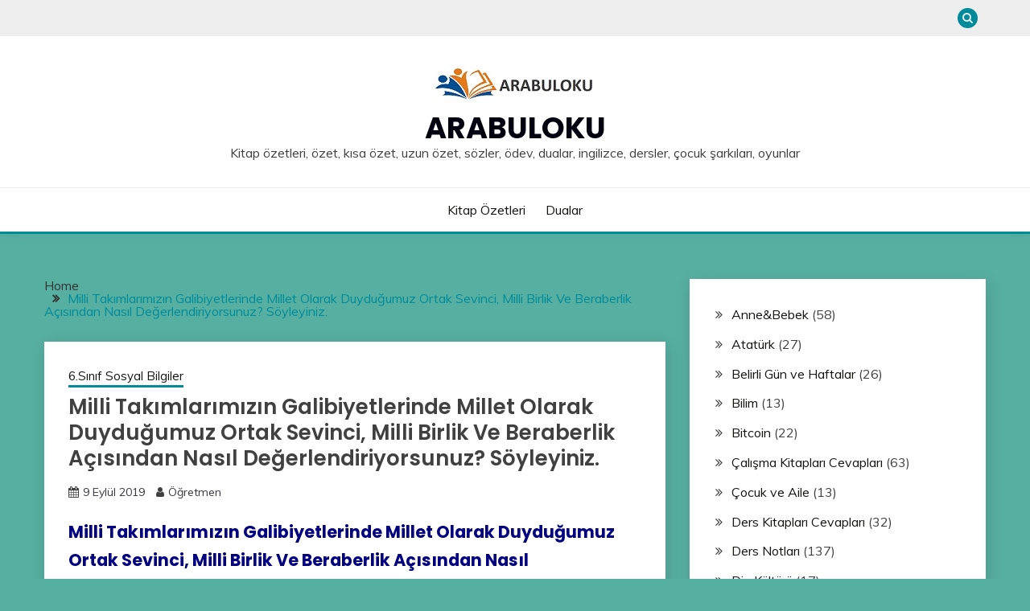

--- FILE ---
content_type: text/html; charset=UTF-8
request_url: https://www.arabuloku.com/milli-takimlarimizin-galibiyetlerinde-millet.html
body_size: 17512
content:
<!doctype html>
<html dir="ltr" lang="tr" prefix="og: https://ogp.me/ns#">
<head>
	<meta charset="UTF-8">
	<meta name="viewport" content="width=device-width, initial-scale=1">
	<link rel="profile" href="https://gmpg.org/xfn/11">
<script type="application/ld+json">
{
"@context": "https://schema.org",
 "@type": "LocalBusiness",
  "name": "Kitap Özetleri",
  "logo": "https://www.arabuloku.com/wp-content/uploads/2023/08/LOGO1-1.jpg",
  "image": "https://www.arabuloku.com/wp-content/uploads/2023/08/LOGO1-1.jpg",
  "description": "Kitap özetleri, özet, kısa özet, uzun özet, sözler, ödev, dualar, ingilizce, dersler, çocuk şarkıları, oyunlar",
  "url": "https://www.arabuloku.com",
  "telephone": "+905448541377",
  "priceRange": "$",
  "address": {
    "@type": "PostalAddress",
    "streetAddress": "Muallim Naci Cd No:6",
    "addressLocality": "Beşiktaş",
  "addressRegion": "İstanbul",
    "postalCode": "34347",
    "addressCountry": "TR"
  },
  "openingHoursSpecification": {
    "@type": "OpeningHoursSpecification",
    "dayOfWeek": [
      "Monday",
      "Tuesday",
      "Wednesday",
      "Thursday",
      "Friday",
      "Saturday",
      "Sunday"
    ],
    "opens": "00:00",
    "closes": "23:59"
  },
  "sameAs": [
"https://www.goodreads.com/user/show/178830961-arabuloku",
"https://soundcloud.com/arabuloku",
"https://www.twitch.tv/arabuloku",
"https://www.behance.net/arabuloku",
"https://www.instapaper.com/p/14417356",
"https://www.gta5-mods.com/users/arabuloku",
"https://coub.com/arabuloku",
"https://myanimelist.net/profile/arabuloku",
"https://onmogul.com/arabul-oku",
"https://arabuloku.hashnode.dev/arabuloku",
"https://www.gaiaonline.com/profiles/arabuloku/46705788/",
"https://audiomack.com/arabuloku",
"https://leetcode.com/u/arabuloku/",
"https://coolors.co/u/arabuloku",
"https://unsplash.com/@arabuloku",
"https://arabuloku.jimdosite.com/",
"https://www.zazzle.com/mbr/238419713711226628",
"https://www.brownbook.net/user-profile/5515049/",
"https://reedsy.com/discovery/user/arabuloku",
"https://trello.com/w/calismaalani43133716",
"https://www.hackerearth.com/@arabuloku",
"https://wakelet.com/@arabuloku13373",
"https://peatix.com/user/22507136",
"https://penzu.com/public/c04dc23c8d840660",
"https://www.pearltrees.com/arabuloku",
"https://wefunder.com/arabuloku",
"https://imageevent.com/arabuloku",
"https://friendtalk.mn.co/members/24696752",
"https://slides.com/arabuloku",
"https://www.demilked.com/author/arabuloku/",
"https://www.pubpub.org/user/arabul-oku",
"https://opencollective.com/arabul-oku",
"https://arabuloku.notion.site/Arabuloku-abf654bdd06f4f10a56fd3eb07508b1e",
"https://pastelink.net/dmvnxoho",
"https://fairygodboss.com/users/profile/5EVck-WpK-/arabuloku",
"https://www.codingame.com/profile/f16d2982fa7dc023b2e854ea501b261b5617116",
"https://www.jigsawplanet.com/arabuloku?viewas=023349eb20d3",
"https://gitlab.com/arabuloku",
"https://jsfiddle.net/arabuolu/svc1zfo5/",
"https://www.intensedebate.com/people/arabuloku22",
"https://pxhere.com/en/photographer/4275048",
"https://www.longisland.com/profile/arabuloku",
"https://anyflip.com/homepage/uhipf",
"https://pinshape.com/users/4518119-arabuloku",
"https://www.pexels.com/tr-tr/@arabul-oku-1348259028/",
"https://archive.org/details/@arabuloku",
"https://www.divephotoguide.com/user/arabuloku",
"https://camp-fire.jp/profile/arabuloku",
"https://issuu.com/arabuloku",
"https://replit.com/@arabuloku",
"https://fliphtml5.com/dashboard/public-profile/wssgz",
"https://www.free-ebooks.net/profile/1569374/arabul-oku",
"https://gab.com/arabuloku",
"http://qooh.me/arabuloku",
"https://pubhtml5.com/homepage/ognos/",
"https://justpaste.it/ac64y",
"https://www.liveinternet.ru/users/ara_buloku/blog/",
"https://profile.hatena.ne.jp/arabuloku/",
"https://www.indiegogo.com/individuals/37885185",
"https://www.mixcloud.com/arabuloku/",
"https://taz.de/!ku159016/",
"https://list.ly/arabuloku/lists",
"https://arabuloku.mystrikingly.com/",
"https://www.ted.com/profiles/47021305",
"https://www.speedrun.com/users/arabuloku",
"https://wibki.com/arabuloku",
"https://os.mbed.com/users/arabuloku/",
"http://www.video-bookmark.com/user/arabuloku/",
"https://www.pokecommunity.com/members/arabuloku.1292837/#about",
"http://www.socialbookmarkssite.com/user/arabuloku",
"https://micro.blog/arabuloku",
"https://www.ohay.tv/profile/arabuloku",
"https://doodleordie.com/profile/arabuloku",
"https://tr.pinterest.com/arabuloku/_profile/",
"https://www.cake.me/me/arabuloku",
"https://solo.to/arabuloku",
"https://maps.roadtrippers.com/people/arabuloku",
"https://apk.tw/space-uid-7219989.html",
"https://buyandsellhair.com/author/arabuloku/",
"https://git.forum.ircam.fr/arabuloku1",
"http://bbs.sdhuifa.com/home.php?mod=space&uid=890933",
"https://jszst.com.cn/home.php?mod=space&uid=5970598",
"https://padlet.com/infobanglabet/advanced-reading-list-online-gaming-and-betting-industry-5jw5cvwdre2yvyy5/wish/goElQygpjRymW3yY",
"https://miarroba.com/arabuloku",
"https://disqus.com/by/arabuloku/about/",
"https://independent.academia.edu/OkuArabul",
"https://www.fundable.com/arabul-oku",
"https://www.deviantart.com/arabuloku",
"https://motion-gallery.net/users/801731",
"https://kitapozetleri.mystrikingly.com/",
"https://www.reverbnation.com/kitap%C3%B6zetleri",
"https://hubpages.com/@arabuloku",
"http://www.jbt4.com/home.php?mod=space&uid=8637147",
"http://www.v0795.com/home.php?mod=space&uid=2110466",
"https://tapas.io/arabuloku1",
"http://www.rohitab.com/discuss/user/2939997-arabuloku/",
"https://iszene.com/user-291167.html",
"https://sketchfab.com/arabuloku",
"https://www.giveawayoftheday.com/forums/profile/964621",
"https://www.anime-planet.com/users/arabuloku",
"https://www.myminifactory.com/users/arabuloku",
"https://www.nintendo-master.com/profil/arabuloku",
"https://kuula.co/profile/arabuloku",
"https://arabuloku.newgrounds.com/",
"https://joy.link/arabuloku",
"https://kktix.com/user/7612813",
"https://confengine.com/user/arabul-oku",
"https://hypothes.is/users/arabuloku",
"https://www.openstreetmap.org/user/Arabuloku",
"https://ficwad.com/a/arabuloku",
"https://vocal.media/authors/arabul-oku",
"https://giphy.com/channel/arabuloku",
"https://www.bitchute.com/channel/Uvq3BwZODicy",
"https://www.designspiration.com/arabuloku1/",
"https://hackerone.com/arabuloku",
"https://roomstyler.com/users/arabuloku",
"https://phijkchu.com/a/arabul_oku/video-channels",
"https://speakerdeck.com/arabuloku",
"https://www.bitsdujour.com/profiles/hk6yiY",
"http://arabuloku.website3.me/",
"https://forum.index.hu/User/UserDescription?u=2116238",
"https://booklog.jp/users/arabuloku/profile",
"https://knowyourmeme.com/users/arabul-oku",
"https://luvly.co/users/arabuloku",
"https://www.shippingexplorer.net/en/user/arabuloku/178374",
"https://the-dots.com/users/arabul-oku-1964457",
"https://www.magcloud.com/user/arabuloku",
"https://files.fm/arabuloku/info",
"http://www.fanart-central.net/user/arabuloku/profile",
"https://forum.singaporeexpats.com/memberlist.php?mode=viewprofile&u=678657",
"https://community.hodinkee.com/members/arabuloku",
"https://www.weddingbee.com/members/arabuloku/",
"https://www.noteflight.com/profile/76e1370c745f5d8a24f0bd9ef2f47ccb712f5b6c",
"https://suzuri.jp/arabuloku",
"https://quomon.es/Profile/arabuloku",
"https://pinshape.com/users/8570543-arabuloku1#designs-tab-open",
"http://freestyler.ws/user/562718/arabuloku",
"https://www.iniuria.us/forum/member.php?580110-arabuloku",
"https://dreevoo.com/profile.php?pid=835391",
"https://www.soshified.com/forums/user/626004-arabuloku/",
"https://whyp.it/users/92776/arabuloku",
"https://www.checkli.com/arabuloku",
"https://experiment.com/users/aarabuloku1",
"https://hackaday.io/arabuloku",
"https://pastebin.com/u/arabuloku",
"https://forum.kryptronic.com/profile.php?id=220766",
"https://m.jingdexian.com/home.php?mod=space&uid=4873037",
"https://pixabay.com/users/arabuloku-51373733/",
"https://www.xibeiwujin.com/home.php?mod=space&uid=2264382&do=profile&from=space",
"https://my.omsystem.com/members/arabuloku",
"https://rapidapi.com/user/arabuloku",
"https://www.stylevore.com/user/arabuloku",
"https://arabuloku.mypixieset.com/",
"https://menwiki.men/wiki/User_talk:Arabuloku",
"https://codeberg.org/arabuloku",
"https://cameradb.review/wiki/User_talk:Arabuloku",
"https://funsilo.date/wiki/User_talk:Arabuloku",
"https://timeoftheworld.date/wiki/User_talk:Arabuloku",
"https://www.giantbomb.com/profile/arabuloku/",
"https://www.ameba.jp/profile/general/arabuloku/",
"https://www.rctech.net/forum/members/arabuloku-488875.html",
"https://www.hogwartsishere.com/1743691/",
"https://wpfr.net/support/utilisateurs/arabuloku/",
"https://schoolido.lu/user/arabuloku/",
"https://www.fuelly.com/driver/arabuloku",
"https://newspicks.com/user/11607543/",
"https://www.canadavisa.com/canada-immigration-discussion-board/members/arabuloku.1299615/#about",
"https://www.elephantjournal.com/profile/arabuloku1/",
"https://king-wifi.win/wiki/User_talk:Arabuloku",
"https://robertsspaceindustries.com/en/citizens/arabuloku",
"https://hanson.net/users/arabuloku",
"https://www.flyingv.cc/users/1377698",
"https://letterboxd.com/arabuloku/",
"https://kitap-ozetleri.webflow.io/",
"https://talk.plesk.com/members/arabuloku.436939/#about",
"https://hub.docker.com/u/arabuloku",
"https://500px.com/p/arabuloku?view=photos",
"https://heylink.me/arabuloku/",
"https://qna.habr.com/user/arabuloku",
"https://3dwarehouse.sketchup.com/by/arabuloku",
"https://www.spigotmc.org/members/arabuloku.2340754/#info",
"https://stocktwits.com/arabuloku",
"https://varecha.pravda.sk/profil/arabuloku/o-mne/",
"https://photoclub.canadiangeographic.ca/profile/21657852",
"https://reactos.org/forum/memberlist.php?mode=viewprofile&u=152499",
"https://velog.io/@arabuloku/about",
"https://www.anobii.com/en/017a17707b8f48e4fe/profile/activity",
"https://app.talkshoe.com/user/arabuloku",
"https://www.dermandar.com/user/arabuloku/",
"https://www.chordie.com/forum/profile.php?section=about&id=2352887",
"https://www.jetphotos.com/photographer/573628",
"https://gettogether.community/profile/374192/",
"http://onlineboxing.net/jforum/user/editDone/389328.page",
"https://www.facer.io/u/arabuloku",
"https://malt-orden.info/userinfo.php?uid=408695",
"https://slatestarcodex.com/author/arabuloku/",
"https://postgresconf.org/users/arabul-oku",
"https://zrzutka.pl/profile/arabuloku-423251",
"https://www.rwaq.org/users/arabuloku1-20250718124746",
"https://secondstreet.ru/profile/arabuloku/",
"https://www.hoaxbuster.com/redacteur/arabuloku",
"https://golden-forum.com/memberlist.php?mode=viewprofile&u=193305",
"https://www.royalroad.com/profile/778569",
"https://www.udrpsearch.com/user/arabuloku",
"https://jerseyboysblog.com/forum/member.php?action=profile&uid=42163",
"https://jobs.lajobsportal.org/profiles/6905854-arabul-oku",
"https://bulkwp.com/support-forums/users/arabuloku/",
"https://www.bloggportalen.se/BlogPortal/view/ReportBlog?id=252525",
"http://phpbt.online.fr/profile.php?mode=view&uid=56686",
"https://pc.poradna.net/users/1004040533-arabuloku",
"https://www.investagrams.com/Profile/arabul1532195",
"https://www.atozed.com/forums/user-39596.html",
"https://community.wongcw.com/arabuloku",
"https://vc.ru/id5118205",
"https://biomolecula.ru/authors/75197",
"https://jobs.suncommunitynews.com/profiles/6905965-arabul-oku",
"https://jobs.westerncity.com/profiles/6905978-arabul-oku",
"https://www.skypixel.com/users/djiuser-pdqaubexqvah",
"https://cfgfactory.com/user/319765",
"https://jobs.landscapeindustrycareers.org/profiles/6905995-arabul-oku",
"https://en.islcollective.com/portfolio/12621199",
"https://www.criminalelement.com/members/arabuloku/profile/",
"https://www.postman.com/arabuloku",
"https://spinninrecords.com/profile/arabuloku",
"https://www.ebluejay.com/feedbacks/view_feedback/arabuloku",
"https://forum.oceandatalab.com/user-18100.html",
"https://gamblingtherapy.org/forum/users/arabuloku/",
"https://dev.muvizu.com/Profile/arabuloku/Latest",
"https://uno-en-ligne.com/profile.php?user=397545",
"https://activepages.com.au/profile/arabuloku",
"https://poipiku.com/11997634/",
"https://musikersuche.musicstore.de/profil/arabuloku/",
"https://illust.daysneo.com/illustrator/arabuloku/",
"https://fora.babinet.cz/profile.php?section=personal&id=85928",
"https://bbcovenant.guildlaunch.com/users/blog/6683771?gl_user=6683771&gid=97523",
"https://log.concept2.com/profile/2654032",
"https://swaay.com/u/arabuloku1/about/"
  ]
}
</script>
	<title>Milli Takımlarımızın Galibiyetlerinde Millet Olarak Duyduğumuz Ortak Sevinci, Milli Birlik Ve Beraberlik Açısından Nasıl Değerlendiriyorsunuz? Söyleyiniz. - Arabuloku</title>
	<style>img:is([sizes="auto" i], [sizes^="auto," i]) { contain-intrinsic-size: 3000px 1500px }</style>
	
		<!-- All in One SEO 4.8.1.1 - aioseo.com -->
	<meta name="description" content="Milli Takımlarımızın Galibiyetlerinde Millet Olarak Duyduğumuz Ortak Sevinci, Milli Birlik Ve Beraberlik Açısından Nasıl Değerlendiriyorsunuz? Söyleyiniz. Cevap: Milli takımlarımızın müsabakalarında bizler biliriz ki orada temsil edilen bizleriz. Yani Türk milleti adına orada bir mücadele söz konusudur. Milli takımın başarısı bizi mutlu eder, sevindirir. Bir takımımızın başarısız bir sonuç alması ise bizi üzer. Takımın kazanması da" />
	<meta name="robots" content="max-image-preview:large" />
	<meta name="author" content="Öğretmen"/>
	<link rel="canonical" href="https://www.arabuloku.com/milli-takimlarimizin-galibiyetlerinde-millet.html" />
	<meta name="generator" content="All in One SEO (AIOSEO) 4.8.1.1" />
		<meta property="og:locale" content="tr_TR" />
		<meta property="og:site_name" content="Arabuloku - Kitap özetleri, özet, kısa özet, uzun özet, sözler, ödev, dualar, ingilizce, dersler, çocuk şarkıları, oyunlar" />
		<meta property="og:type" content="article" />
		<meta property="og:title" content="Milli Takımlarımızın Galibiyetlerinde Millet Olarak Duyduğumuz Ortak Sevinci, Milli Birlik Ve Beraberlik Açısından Nasıl Değerlendiriyorsunuz? Söyleyiniz. - Arabuloku" />
		<meta property="og:description" content="Milli Takımlarımızın Galibiyetlerinde Millet Olarak Duyduğumuz Ortak Sevinci, Milli Birlik Ve Beraberlik Açısından Nasıl Değerlendiriyorsunuz? Söyleyiniz. Cevap: Milli takımlarımızın müsabakalarında bizler biliriz ki orada temsil edilen bizleriz. Yani Türk milleti adına orada bir mücadele söz konusudur. Milli takımın başarısı bizi mutlu eder, sevindirir. Bir takımımızın başarısız bir sonuç alması ise bizi üzer. Takımın kazanması da" />
		<meta property="og:url" content="https://www.arabuloku.com/milli-takimlarimizin-galibiyetlerinde-millet.html" />
		<meta property="og:image" content="https://www.arabuloku.com/wp-content/uploads/2023/08/LOGO1-1.jpg" />
		<meta property="og:image:secure_url" content="https://www.arabuloku.com/wp-content/uploads/2023/08/LOGO1-1.jpg" />
		<meta property="article:published_time" content="2019-09-09T18:32:41+00:00" />
		<meta property="article:modified_time" content="2019-09-09T19:16:48+00:00" />
		<meta name="twitter:card" content="summary_large_image" />
		<meta name="twitter:title" content="Milli Takımlarımızın Galibiyetlerinde Millet Olarak Duyduğumuz Ortak Sevinci, Milli Birlik Ve Beraberlik Açısından Nasıl Değerlendiriyorsunuz? Söyleyiniz. - Arabuloku" />
		<meta name="twitter:description" content="Milli Takımlarımızın Galibiyetlerinde Millet Olarak Duyduğumuz Ortak Sevinci, Milli Birlik Ve Beraberlik Açısından Nasıl Değerlendiriyorsunuz? Söyleyiniz. Cevap: Milli takımlarımızın müsabakalarında bizler biliriz ki orada temsil edilen bizleriz. Yani Türk milleti adına orada bir mücadele söz konusudur. Milli takımın başarısı bizi mutlu eder, sevindirir. Bir takımımızın başarısız bir sonuç alması ise bizi üzer. Takımın kazanması da" />
		<meta name="twitter:image" content="https://www.arabuloku.com/wp-content/uploads/2023/08/LOGO1-1.jpg" />
		<script type="application/ld+json" class="aioseo-schema">
			{"@context":"https:\/\/schema.org","@graph":[{"@type":"BlogPosting","@id":"https:\/\/www.arabuloku.com\/milli-takimlarimizin-galibiyetlerinde-millet.html#blogposting","name":"Milli Tak\u0131mlar\u0131m\u0131z\u0131n Galibiyetlerinde Millet Olarak Duydu\u011fumuz Ortak Sevinci, Milli Birlik Ve Beraberlik A\u00e7\u0131s\u0131ndan Nas\u0131l De\u011ferlendiriyorsunuz? S\u00f6yleyiniz. - Arabuloku","headline":"Milli Tak\u0131mlar\u0131m\u0131z\u0131n Galibiyetlerinde Millet Olarak Duydu\u011fumuz Ortak Sevinci, Milli Birlik Ve Beraberlik A\u00e7\u0131s\u0131ndan Nas\u0131l De\u011ferlendiriyorsunuz? S\u00f6yleyiniz.","author":{"@id":"https:\/\/www.arabuloku.com\/author\/admin#author"},"publisher":{"@id":"https:\/\/www.arabuloku.com\/#organization"},"image":{"@type":"ImageObject","url":"https:\/\/www.arabuloku.com\/wp-content\/uploads\/2023\/08\/LOGO1-1.jpg","@id":"https:\/\/www.arabuloku.com\/#articleImage","width":200,"height":46},"datePublished":"2019-09-09T21:32:41+03:00","dateModified":"2019-09-09T22:16:48+03:00","inLanguage":"tr-TR","mainEntityOfPage":{"@id":"https:\/\/www.arabuloku.com\/milli-takimlarimizin-galibiyetlerinde-millet.html#webpage"},"isPartOf":{"@id":"https:\/\/www.arabuloku.com\/milli-takimlarimizin-galibiyetlerinde-millet.html#webpage"},"articleSection":"6.S\u0131n\u0131f Sosyal Bilgiler"},{"@type":"BreadcrumbList","@id":"https:\/\/www.arabuloku.com\/milli-takimlarimizin-galibiyetlerinde-millet.html#breadcrumblist","itemListElement":[{"@type":"ListItem","@id":"https:\/\/www.arabuloku.com\/#listItem","position":1,"name":"Ev"}]},{"@type":"Organization","@id":"https:\/\/www.arabuloku.com\/#organization","name":"Arabuloku","description":"Kitap \u00f6zetleri, \u00f6zet, k\u0131sa \u00f6zet, uzun \u00f6zet, s\u00f6zler, \u00f6dev, dualar, ingilizce, dersler, \u00e7ocuk \u015fark\u0131lar\u0131, oyunlar","url":"https:\/\/www.arabuloku.com\/","logo":{"@type":"ImageObject","url":"https:\/\/www.arabuloku.com\/wp-content\/uploads\/2023\/08\/LOGO1-1.jpg","@id":"https:\/\/www.arabuloku.com\/milli-takimlarimizin-galibiyetlerinde-millet.html\/#organizationLogo","width":200,"height":46},"image":{"@id":"https:\/\/www.arabuloku.com\/milli-takimlarimizin-galibiyetlerinde-millet.html\/#organizationLogo"}},{"@type":"Person","@id":"https:\/\/www.arabuloku.com\/author\/admin#author","url":"https:\/\/www.arabuloku.com\/author\/admin","name":"\u00d6\u011fretmen","image":{"@type":"ImageObject","@id":"https:\/\/www.arabuloku.com\/milli-takimlarimizin-galibiyetlerinde-millet.html#authorImage","url":"https:\/\/secure.gravatar.com\/avatar\/56b7efc213b3936ff2ffea5648c02f6b16703c122ed96ccb0e2ef6cfbf9941b8?s=96&d=mm&r=g","width":96,"height":96,"caption":"\u00d6\u011fretmen"}},{"@type":"WebPage","@id":"https:\/\/www.arabuloku.com\/milli-takimlarimizin-galibiyetlerinde-millet.html#webpage","url":"https:\/\/www.arabuloku.com\/milli-takimlarimizin-galibiyetlerinde-millet.html","name":"Milli Tak\u0131mlar\u0131m\u0131z\u0131n Galibiyetlerinde Millet Olarak Duydu\u011fumuz Ortak Sevinci, Milli Birlik Ve Beraberlik A\u00e7\u0131s\u0131ndan Nas\u0131l De\u011ferlendiriyorsunuz? S\u00f6yleyiniz. - Arabuloku","description":"Milli Tak\u0131mlar\u0131m\u0131z\u0131n Galibiyetlerinde Millet Olarak Duydu\u011fumuz Ortak Sevinci, Milli Birlik Ve Beraberlik A\u00e7\u0131s\u0131ndan Nas\u0131l De\u011ferlendiriyorsunuz? S\u00f6yleyiniz. Cevap: Milli tak\u0131mlar\u0131m\u0131z\u0131n m\u00fcsabakalar\u0131nda bizler biliriz ki orada temsil edilen bizleriz. Yani T\u00fcrk milleti ad\u0131na orada bir m\u00fccadele s\u00f6z konusudur. Milli tak\u0131m\u0131n ba\u015far\u0131s\u0131 bizi mutlu eder, sevindirir. Bir tak\u0131m\u0131m\u0131z\u0131n ba\u015far\u0131s\u0131z bir sonu\u00e7 almas\u0131 ise bizi \u00fczer. Tak\u0131m\u0131n kazanmas\u0131 da","inLanguage":"tr-TR","isPartOf":{"@id":"https:\/\/www.arabuloku.com\/#website"},"breadcrumb":{"@id":"https:\/\/www.arabuloku.com\/milli-takimlarimizin-galibiyetlerinde-millet.html#breadcrumblist"},"author":{"@id":"https:\/\/www.arabuloku.com\/author\/admin#author"},"creator":{"@id":"https:\/\/www.arabuloku.com\/author\/admin#author"},"datePublished":"2019-09-09T21:32:41+03:00","dateModified":"2019-09-09T22:16:48+03:00"},{"@type":"WebSite","@id":"https:\/\/www.arabuloku.com\/#website","url":"https:\/\/www.arabuloku.com\/","name":"Arabuloku","description":"Kitap \u00f6zetleri, \u00f6zet, k\u0131sa \u00f6zet, uzun \u00f6zet, s\u00f6zler, \u00f6dev, dualar, ingilizce, dersler, \u00e7ocuk \u015fark\u0131lar\u0131, oyunlar","inLanguage":"tr-TR","publisher":{"@id":"https:\/\/www.arabuloku.com\/#organization"}}]}
		</script>
		<!-- All in One SEO -->

<link rel='dns-prefetch' href='//www.googletagmanager.com' />
<link rel='dns-prefetch' href='//fonts.googleapis.com' />
<link rel="alternate" type="application/rss+xml" title="Arabuloku &raquo; akışı" href="https://www.arabuloku.com/feed" />
<link rel="alternate" type="application/rss+xml" title="Arabuloku &raquo; yorum akışı" href="https://www.arabuloku.com/comments/feed" />
<link rel="alternate" type="application/rss+xml" title="Arabuloku &raquo; Milli Takımlarımızın Galibiyetlerinde Millet Olarak Duyduğumuz Ortak Sevinci, Milli Birlik Ve Beraberlik Açısından Nasıl Değerlendiriyorsunuz? Söyleyiniz. yorum akışı" href="https://www.arabuloku.com/milli-takimlarimizin-galibiyetlerinde-millet.html/feed" />
<script>
window._wpemojiSettings = {"baseUrl":"https:\/\/s.w.org\/images\/core\/emoji\/16.0.1\/72x72\/","ext":".png","svgUrl":"https:\/\/s.w.org\/images\/core\/emoji\/16.0.1\/svg\/","svgExt":".svg","source":{"concatemoji":"https:\/\/www.arabuloku.com\/wp-includes\/js\/wp-emoji-release.min.js?ver=6.8.3"}};
/*! This file is auto-generated */
!function(s,n){var o,i,e;function c(e){try{var t={supportTests:e,timestamp:(new Date).valueOf()};sessionStorage.setItem(o,JSON.stringify(t))}catch(e){}}function p(e,t,n){e.clearRect(0,0,e.canvas.width,e.canvas.height),e.fillText(t,0,0);var t=new Uint32Array(e.getImageData(0,0,e.canvas.width,e.canvas.height).data),a=(e.clearRect(0,0,e.canvas.width,e.canvas.height),e.fillText(n,0,0),new Uint32Array(e.getImageData(0,0,e.canvas.width,e.canvas.height).data));return t.every(function(e,t){return e===a[t]})}function u(e,t){e.clearRect(0,0,e.canvas.width,e.canvas.height),e.fillText(t,0,0);for(var n=e.getImageData(16,16,1,1),a=0;a<n.data.length;a++)if(0!==n.data[a])return!1;return!0}function f(e,t,n,a){switch(t){case"flag":return n(e,"\ud83c\udff3\ufe0f\u200d\u26a7\ufe0f","\ud83c\udff3\ufe0f\u200b\u26a7\ufe0f")?!1:!n(e,"\ud83c\udde8\ud83c\uddf6","\ud83c\udde8\u200b\ud83c\uddf6")&&!n(e,"\ud83c\udff4\udb40\udc67\udb40\udc62\udb40\udc65\udb40\udc6e\udb40\udc67\udb40\udc7f","\ud83c\udff4\u200b\udb40\udc67\u200b\udb40\udc62\u200b\udb40\udc65\u200b\udb40\udc6e\u200b\udb40\udc67\u200b\udb40\udc7f");case"emoji":return!a(e,"\ud83e\udedf")}return!1}function g(e,t,n,a){var r="undefined"!=typeof WorkerGlobalScope&&self instanceof WorkerGlobalScope?new OffscreenCanvas(300,150):s.createElement("canvas"),o=r.getContext("2d",{willReadFrequently:!0}),i=(o.textBaseline="top",o.font="600 32px Arial",{});return e.forEach(function(e){i[e]=t(o,e,n,a)}),i}function t(e){var t=s.createElement("script");t.src=e,t.defer=!0,s.head.appendChild(t)}"undefined"!=typeof Promise&&(o="wpEmojiSettingsSupports",i=["flag","emoji"],n.supports={everything:!0,everythingExceptFlag:!0},e=new Promise(function(e){s.addEventListener("DOMContentLoaded",e,{once:!0})}),new Promise(function(t){var n=function(){try{var e=JSON.parse(sessionStorage.getItem(o));if("object"==typeof e&&"number"==typeof e.timestamp&&(new Date).valueOf()<e.timestamp+604800&&"object"==typeof e.supportTests)return e.supportTests}catch(e){}return null}();if(!n){if("undefined"!=typeof Worker&&"undefined"!=typeof OffscreenCanvas&&"undefined"!=typeof URL&&URL.createObjectURL&&"undefined"!=typeof Blob)try{var e="postMessage("+g.toString()+"("+[JSON.stringify(i),f.toString(),p.toString(),u.toString()].join(",")+"));",a=new Blob([e],{type:"text/javascript"}),r=new Worker(URL.createObjectURL(a),{name:"wpTestEmojiSupports"});return void(r.onmessage=function(e){c(n=e.data),r.terminate(),t(n)})}catch(e){}c(n=g(i,f,p,u))}t(n)}).then(function(e){for(var t in e)n.supports[t]=e[t],n.supports.everything=n.supports.everything&&n.supports[t],"flag"!==t&&(n.supports.everythingExceptFlag=n.supports.everythingExceptFlag&&n.supports[t]);n.supports.everythingExceptFlag=n.supports.everythingExceptFlag&&!n.supports.flag,n.DOMReady=!1,n.readyCallback=function(){n.DOMReady=!0}}).then(function(){return e}).then(function(){var e;n.supports.everything||(n.readyCallback(),(e=n.source||{}).concatemoji?t(e.concatemoji):e.wpemoji&&e.twemoji&&(t(e.twemoji),t(e.wpemoji)))}))}((window,document),window._wpemojiSettings);
</script>
<style id='wp-emoji-styles-inline-css'>

	img.wp-smiley, img.emoji {
		display: inline !important;
		border: none !important;
		box-shadow: none !important;
		height: 1em !important;
		width: 1em !important;
		margin: 0 0.07em !important;
		vertical-align: -0.1em !important;
		background: none !important;
		padding: 0 !important;
	}
</style>
<link rel='stylesheet' id='wp-block-library-css' href='https://www.arabuloku.com/wp-includes/css/dist/block-library/style.min.css?ver=6.8.3' media='all' />
<style id='wp-block-library-theme-inline-css'>
.wp-block-audio :where(figcaption){color:#555;font-size:13px;text-align:center}.is-dark-theme .wp-block-audio :where(figcaption){color:#ffffffa6}.wp-block-audio{margin:0 0 1em}.wp-block-code{border:1px solid #ccc;border-radius:4px;font-family:Menlo,Consolas,monaco,monospace;padding:.8em 1em}.wp-block-embed :where(figcaption){color:#555;font-size:13px;text-align:center}.is-dark-theme .wp-block-embed :where(figcaption){color:#ffffffa6}.wp-block-embed{margin:0 0 1em}.blocks-gallery-caption{color:#555;font-size:13px;text-align:center}.is-dark-theme .blocks-gallery-caption{color:#ffffffa6}:root :where(.wp-block-image figcaption){color:#555;font-size:13px;text-align:center}.is-dark-theme :root :where(.wp-block-image figcaption){color:#ffffffa6}.wp-block-image{margin:0 0 1em}.wp-block-pullquote{border-bottom:4px solid;border-top:4px solid;color:currentColor;margin-bottom:1.75em}.wp-block-pullquote cite,.wp-block-pullquote footer,.wp-block-pullquote__citation{color:currentColor;font-size:.8125em;font-style:normal;text-transform:uppercase}.wp-block-quote{border-left:.25em solid;margin:0 0 1.75em;padding-left:1em}.wp-block-quote cite,.wp-block-quote footer{color:currentColor;font-size:.8125em;font-style:normal;position:relative}.wp-block-quote:where(.has-text-align-right){border-left:none;border-right:.25em solid;padding-left:0;padding-right:1em}.wp-block-quote:where(.has-text-align-center){border:none;padding-left:0}.wp-block-quote.is-large,.wp-block-quote.is-style-large,.wp-block-quote:where(.is-style-plain){border:none}.wp-block-search .wp-block-search__label{font-weight:700}.wp-block-search__button{border:1px solid #ccc;padding:.375em .625em}:where(.wp-block-group.has-background){padding:1.25em 2.375em}.wp-block-separator.has-css-opacity{opacity:.4}.wp-block-separator{border:none;border-bottom:2px solid;margin-left:auto;margin-right:auto}.wp-block-separator.has-alpha-channel-opacity{opacity:1}.wp-block-separator:not(.is-style-wide):not(.is-style-dots){width:100px}.wp-block-separator.has-background:not(.is-style-dots){border-bottom:none;height:1px}.wp-block-separator.has-background:not(.is-style-wide):not(.is-style-dots){height:2px}.wp-block-table{margin:0 0 1em}.wp-block-table td,.wp-block-table th{word-break:normal}.wp-block-table :where(figcaption){color:#555;font-size:13px;text-align:center}.is-dark-theme .wp-block-table :where(figcaption){color:#ffffffa6}.wp-block-video :where(figcaption){color:#555;font-size:13px;text-align:center}.is-dark-theme .wp-block-video :where(figcaption){color:#ffffffa6}.wp-block-video{margin:0 0 1em}:root :where(.wp-block-template-part.has-background){margin-bottom:0;margin-top:0;padding:1.25em 2.375em}
</style>
<style id='classic-theme-styles-inline-css'>
/*! This file is auto-generated */
.wp-block-button__link{color:#fff;background-color:#32373c;border-radius:9999px;box-shadow:none;text-decoration:none;padding:calc(.667em + 2px) calc(1.333em + 2px);font-size:1.125em}.wp-block-file__button{background:#32373c;color:#fff;text-decoration:none}
</style>
<style id='global-styles-inline-css'>
:root{--wp--preset--aspect-ratio--square: 1;--wp--preset--aspect-ratio--4-3: 4/3;--wp--preset--aspect-ratio--3-4: 3/4;--wp--preset--aspect-ratio--3-2: 3/2;--wp--preset--aspect-ratio--2-3: 2/3;--wp--preset--aspect-ratio--16-9: 16/9;--wp--preset--aspect-ratio--9-16: 9/16;--wp--preset--color--black: #000000;--wp--preset--color--cyan-bluish-gray: #abb8c3;--wp--preset--color--white: #ffffff;--wp--preset--color--pale-pink: #f78da7;--wp--preset--color--vivid-red: #cf2e2e;--wp--preset--color--luminous-vivid-orange: #ff6900;--wp--preset--color--luminous-vivid-amber: #fcb900;--wp--preset--color--light-green-cyan: #7bdcb5;--wp--preset--color--vivid-green-cyan: #00d084;--wp--preset--color--pale-cyan-blue: #8ed1fc;--wp--preset--color--vivid-cyan-blue: #0693e3;--wp--preset--color--vivid-purple: #9b51e0;--wp--preset--gradient--vivid-cyan-blue-to-vivid-purple: linear-gradient(135deg,rgba(6,147,227,1) 0%,rgb(155,81,224) 100%);--wp--preset--gradient--light-green-cyan-to-vivid-green-cyan: linear-gradient(135deg,rgb(122,220,180) 0%,rgb(0,208,130) 100%);--wp--preset--gradient--luminous-vivid-amber-to-luminous-vivid-orange: linear-gradient(135deg,rgba(252,185,0,1) 0%,rgba(255,105,0,1) 100%);--wp--preset--gradient--luminous-vivid-orange-to-vivid-red: linear-gradient(135deg,rgba(255,105,0,1) 0%,rgb(207,46,46) 100%);--wp--preset--gradient--very-light-gray-to-cyan-bluish-gray: linear-gradient(135deg,rgb(238,238,238) 0%,rgb(169,184,195) 100%);--wp--preset--gradient--cool-to-warm-spectrum: linear-gradient(135deg,rgb(74,234,220) 0%,rgb(151,120,209) 20%,rgb(207,42,186) 40%,rgb(238,44,130) 60%,rgb(251,105,98) 80%,rgb(254,248,76) 100%);--wp--preset--gradient--blush-light-purple: linear-gradient(135deg,rgb(255,206,236) 0%,rgb(152,150,240) 100%);--wp--preset--gradient--blush-bordeaux: linear-gradient(135deg,rgb(254,205,165) 0%,rgb(254,45,45) 50%,rgb(107,0,62) 100%);--wp--preset--gradient--luminous-dusk: linear-gradient(135deg,rgb(255,203,112) 0%,rgb(199,81,192) 50%,rgb(65,88,208) 100%);--wp--preset--gradient--pale-ocean: linear-gradient(135deg,rgb(255,245,203) 0%,rgb(182,227,212) 50%,rgb(51,167,181) 100%);--wp--preset--gradient--electric-grass: linear-gradient(135deg,rgb(202,248,128) 0%,rgb(113,206,126) 100%);--wp--preset--gradient--midnight: linear-gradient(135deg,rgb(2,3,129) 0%,rgb(40,116,252) 100%);--wp--preset--font-size--small: 16px;--wp--preset--font-size--medium: 20px;--wp--preset--font-size--large: 25px;--wp--preset--font-size--x-large: 42px;--wp--preset--font-size--larger: 35px;--wp--preset--spacing--20: 0.44rem;--wp--preset--spacing--30: 0.67rem;--wp--preset--spacing--40: 1rem;--wp--preset--spacing--50: 1.5rem;--wp--preset--spacing--60: 2.25rem;--wp--preset--spacing--70: 3.38rem;--wp--preset--spacing--80: 5.06rem;--wp--preset--shadow--natural: 6px 6px 9px rgba(0, 0, 0, 0.2);--wp--preset--shadow--deep: 12px 12px 50px rgba(0, 0, 0, 0.4);--wp--preset--shadow--sharp: 6px 6px 0px rgba(0, 0, 0, 0.2);--wp--preset--shadow--outlined: 6px 6px 0px -3px rgba(255, 255, 255, 1), 6px 6px rgba(0, 0, 0, 1);--wp--preset--shadow--crisp: 6px 6px 0px rgba(0, 0, 0, 1);}:where(.is-layout-flex){gap: 0.5em;}:where(.is-layout-grid){gap: 0.5em;}body .is-layout-flex{display: flex;}.is-layout-flex{flex-wrap: wrap;align-items: center;}.is-layout-flex > :is(*, div){margin: 0;}body .is-layout-grid{display: grid;}.is-layout-grid > :is(*, div){margin: 0;}:where(.wp-block-columns.is-layout-flex){gap: 2em;}:where(.wp-block-columns.is-layout-grid){gap: 2em;}:where(.wp-block-post-template.is-layout-flex){gap: 1.25em;}:where(.wp-block-post-template.is-layout-grid){gap: 1.25em;}.has-black-color{color: var(--wp--preset--color--black) !important;}.has-cyan-bluish-gray-color{color: var(--wp--preset--color--cyan-bluish-gray) !important;}.has-white-color{color: var(--wp--preset--color--white) !important;}.has-pale-pink-color{color: var(--wp--preset--color--pale-pink) !important;}.has-vivid-red-color{color: var(--wp--preset--color--vivid-red) !important;}.has-luminous-vivid-orange-color{color: var(--wp--preset--color--luminous-vivid-orange) !important;}.has-luminous-vivid-amber-color{color: var(--wp--preset--color--luminous-vivid-amber) !important;}.has-light-green-cyan-color{color: var(--wp--preset--color--light-green-cyan) !important;}.has-vivid-green-cyan-color{color: var(--wp--preset--color--vivid-green-cyan) !important;}.has-pale-cyan-blue-color{color: var(--wp--preset--color--pale-cyan-blue) !important;}.has-vivid-cyan-blue-color{color: var(--wp--preset--color--vivid-cyan-blue) !important;}.has-vivid-purple-color{color: var(--wp--preset--color--vivid-purple) !important;}.has-black-background-color{background-color: var(--wp--preset--color--black) !important;}.has-cyan-bluish-gray-background-color{background-color: var(--wp--preset--color--cyan-bluish-gray) !important;}.has-white-background-color{background-color: var(--wp--preset--color--white) !important;}.has-pale-pink-background-color{background-color: var(--wp--preset--color--pale-pink) !important;}.has-vivid-red-background-color{background-color: var(--wp--preset--color--vivid-red) !important;}.has-luminous-vivid-orange-background-color{background-color: var(--wp--preset--color--luminous-vivid-orange) !important;}.has-luminous-vivid-amber-background-color{background-color: var(--wp--preset--color--luminous-vivid-amber) !important;}.has-light-green-cyan-background-color{background-color: var(--wp--preset--color--light-green-cyan) !important;}.has-vivid-green-cyan-background-color{background-color: var(--wp--preset--color--vivid-green-cyan) !important;}.has-pale-cyan-blue-background-color{background-color: var(--wp--preset--color--pale-cyan-blue) !important;}.has-vivid-cyan-blue-background-color{background-color: var(--wp--preset--color--vivid-cyan-blue) !important;}.has-vivid-purple-background-color{background-color: var(--wp--preset--color--vivid-purple) !important;}.has-black-border-color{border-color: var(--wp--preset--color--black) !important;}.has-cyan-bluish-gray-border-color{border-color: var(--wp--preset--color--cyan-bluish-gray) !important;}.has-white-border-color{border-color: var(--wp--preset--color--white) !important;}.has-pale-pink-border-color{border-color: var(--wp--preset--color--pale-pink) !important;}.has-vivid-red-border-color{border-color: var(--wp--preset--color--vivid-red) !important;}.has-luminous-vivid-orange-border-color{border-color: var(--wp--preset--color--luminous-vivid-orange) !important;}.has-luminous-vivid-amber-border-color{border-color: var(--wp--preset--color--luminous-vivid-amber) !important;}.has-light-green-cyan-border-color{border-color: var(--wp--preset--color--light-green-cyan) !important;}.has-vivid-green-cyan-border-color{border-color: var(--wp--preset--color--vivid-green-cyan) !important;}.has-pale-cyan-blue-border-color{border-color: var(--wp--preset--color--pale-cyan-blue) !important;}.has-vivid-cyan-blue-border-color{border-color: var(--wp--preset--color--vivid-cyan-blue) !important;}.has-vivid-purple-border-color{border-color: var(--wp--preset--color--vivid-purple) !important;}.has-vivid-cyan-blue-to-vivid-purple-gradient-background{background: var(--wp--preset--gradient--vivid-cyan-blue-to-vivid-purple) !important;}.has-light-green-cyan-to-vivid-green-cyan-gradient-background{background: var(--wp--preset--gradient--light-green-cyan-to-vivid-green-cyan) !important;}.has-luminous-vivid-amber-to-luminous-vivid-orange-gradient-background{background: var(--wp--preset--gradient--luminous-vivid-amber-to-luminous-vivid-orange) !important;}.has-luminous-vivid-orange-to-vivid-red-gradient-background{background: var(--wp--preset--gradient--luminous-vivid-orange-to-vivid-red) !important;}.has-very-light-gray-to-cyan-bluish-gray-gradient-background{background: var(--wp--preset--gradient--very-light-gray-to-cyan-bluish-gray) !important;}.has-cool-to-warm-spectrum-gradient-background{background: var(--wp--preset--gradient--cool-to-warm-spectrum) !important;}.has-blush-light-purple-gradient-background{background: var(--wp--preset--gradient--blush-light-purple) !important;}.has-blush-bordeaux-gradient-background{background: var(--wp--preset--gradient--blush-bordeaux) !important;}.has-luminous-dusk-gradient-background{background: var(--wp--preset--gradient--luminous-dusk) !important;}.has-pale-ocean-gradient-background{background: var(--wp--preset--gradient--pale-ocean) !important;}.has-electric-grass-gradient-background{background: var(--wp--preset--gradient--electric-grass) !important;}.has-midnight-gradient-background{background: var(--wp--preset--gradient--midnight) !important;}.has-small-font-size{font-size: var(--wp--preset--font-size--small) !important;}.has-medium-font-size{font-size: var(--wp--preset--font-size--medium) !important;}.has-large-font-size{font-size: var(--wp--preset--font-size--large) !important;}.has-x-large-font-size{font-size: var(--wp--preset--font-size--x-large) !important;}
:where(.wp-block-post-template.is-layout-flex){gap: 1.25em;}:where(.wp-block-post-template.is-layout-grid){gap: 1.25em;}
:where(.wp-block-columns.is-layout-flex){gap: 2em;}:where(.wp-block-columns.is-layout-grid){gap: 2em;}
:root :where(.wp-block-pullquote){font-size: 1.5em;line-height: 1.6;}
</style>
<link rel='stylesheet' id='better-recent-comments-css' href='https://www.arabuloku.com/wp-content/plugins/better-recent-comments/assets/css/better-recent-comments.min.css?ver=6.8.3' media='all' />
<link rel='stylesheet' id='dwqa-style-css' href='https://www.arabuloku.com/wp-content/plugins/dw-question-answer/templates/assets/css/style.css?ver=180720161357' media='all' />
<link rel='stylesheet' id='dwqa-rtl-css' href='https://www.arabuloku.com/wp-content/plugins/dw-question-answer/templates/assets/css/rtl.css?ver=180720161357' media='all' />
<link rel='stylesheet' id='Muli:400,300italic,300-css' href='//fonts.googleapis.com/css?family=Muli%3A400%2C300italic%2C300&#038;ver=6.8.3' media='all' />
<link rel='stylesheet' id='Poppins:400,500,600,700-css' href='//fonts.googleapis.com/css?family=Poppins%3A400%2C500%2C600%2C700&#038;ver=6.8.3' media='all' />
<link rel='stylesheet' id='font-awesome-4-css' href='https://www.arabuloku.com/wp-content/themes/fairy/candidthemes/assets/framework/Font-Awesome/css/font-awesome.min.css?ver=1.4.2' media='all' />
<link rel='stylesheet' id='slick-css' href='https://www.arabuloku.com/wp-content/themes/fairy/candidthemes/assets/framework/slick/slick.css?ver=1.4.2' media='all' />
<link rel='stylesheet' id='slick-theme-css' href='https://www.arabuloku.com/wp-content/themes/fairy/candidthemes/assets/framework/slick/slick-theme.css?ver=1.4.2' media='all' />
<link rel='stylesheet' id='fairy-style-css' href='https://www.arabuloku.com/wp-content/themes/fairy/style.css?ver=1.4.2' media='all' />
<style id='fairy-style-inline-css'>
.primary-color, p a, h1 a, h2 a, h3 a, h4 a, h5 a, .author-title a, figure a, table a, span a, strong a, li a, h1 a, .btn-primary-border, .main-navigation #primary-menu > li > a:hover, .widget-area .widget a:hover, .widget-area .widget a:focus, .card-bg-image .card_body a:hover, .main-navigation #primary-menu > li.focus > a, .card-blog-post .category-label-group a:hover, .card_title a:hover, .card-blog-post .entry-meta a:hover, .site-title a:visited, .post-navigation .nav-links > * a:hover, .post-navigation .nav-links > * a:focus, .wp-block-button.is-style-outline .wp-block-button__link, .error-404-title, .ct-dark-mode a:hover, .ct-dark-mode .widget ul li a:hover, .ct-dark-mode .widget-area .widget ul li a:hover, .ct-dark-mode .post-navigation .nav-links > * a, .ct-dark-mode .author-wrapper .author-title a, .ct-dark-mode .wp-calendar-nav a, .site-footer a:hover, .top-header-toggle-btn, .woocommerce ul.products li.product .woocommerce-loop-category__title:hover, .woocommerce ul.products li.product .woocommerce-loop-product__title:hover, .woocommerce ul.products li.product h3:hover, .entry-content dl a, .entry-content table a, .entry-content ul a, .breadcrumb-trail .trial-items a:hover, .breadcrumbs ul a:hover, .breadcrumb-trail .trial-items .trial-end a, .breadcrumbs ul li:last-child a, .comment-list .comment .comment-body a, .comment-list .comment .comment-body .comment-metadata a.comment-edit-link { color: #008b9b; }.primary-bg, .btn-primary, .main-navigation ul ul a, #secondary .widget .widget-title:after, .search-form .search-submit, .category-label-group a:after, .posts-navigation .nav-links a, .category-label-group.bg-label a, .wp-block-button__link, .wp-block-button.is-style-outline .wp-block-button__link:hover, button, input[type="button"], input[type="reset"], input[type="submit"], .pagination .page-numbers.current, .pagination .page-numbers:hover, table #today, .tagcloud .tag-cloud-link:hover, .footer-go-to-top, .woocommerce ul.products li.product .button,
.woocommerce #respond input#submit.alt, .woocommerce a.button.alt, .woocommerce button.button.alt, .woocommerce input.button.alt,
.woocommerce #respond input#submit.alt.disabled, .woocommerce #respond input#submit.alt.disabled:hover, .woocommerce #respond input#submit.alt:disabled, .woocommerce #respond input#submit.alt:disabled:hover, .woocommerce #respond input#submit.alt:disabled[disabled], .woocommerce #respond input#submit.alt:disabled[disabled]:hover, .woocommerce a.button.alt.disabled, .woocommerce a.button.alt.disabled:hover, .woocommerce a.button.alt:disabled, .woocommerce a.button.alt:disabled:hover, .woocommerce a.button.alt:disabled[disabled], .woocommerce a.button.alt:disabled[disabled]:hover, .woocommerce button.button.alt.disabled, .woocommerce button.button.alt.disabled:hover, .woocommerce button.button.alt:disabled, .woocommerce button.button.alt:disabled:hover, .woocommerce button.button.alt:disabled[disabled], .woocommerce button.button.alt:disabled[disabled]:hover, .woocommerce input.button.alt.disabled, .woocommerce input.button.alt.disabled:hover, .woocommerce input.button.alt:disabled, .woocommerce input.button.alt:disabled:hover, .woocommerce input.button.alt:disabled[disabled], .woocommerce input.button.alt:disabled[disabled]:hover, .woocommerce .widget_price_filter .ui-slider .ui-slider-range, .woocommerce .widget_price_filter .ui-slider .ui-slider-handle, .fairy-menu-social li a[href*="mailto:"], .ajax-pagination .show-more { background-color: #008b9b; }.primary-border, .btn-primary-border, .site-header-v2,.wp-block-button.is-style-outline .wp-block-button__link, .site-header-bottom, .ajax-pagination .show-more { border-color: #008b9b; }a:focus, button.slick-arrow:focus, input[type=text]:focus, input[type=email]:focus, input[type=password]:focus, input[type=search]:focus, input[type=file]:focus, input[type=number]:focus, input[type=datetime]:focus, input[type=url]:focus, select:focus, textarea:focus { outline-color: #008b9b; }.entry-content a { text-decoration-color: #008b9b; }.post-thumbnail a:focus img, .card_media a:focus img, article.sticky .card-blog-post { border-color: #008b9b; }.site-title, .site-title a, h1.site-title a, p.site-title a,  .site-title a:visited { color: #00000f; }.site-description { color: #404040; }
                    .card-bg-image:after, .card-bg-image.card-promo .card_media a:after{
                    background-image: linear-gradient(45deg, rgba(236,10,27,0.5), rgba(0, 0, 0, 0.5));
                    }
                    
                    .entry-content a{
                   text-decoration: underline;
                    }
                    body, button, input, select, optgroup, textarea { font-family: 'Muli'; }h1, h2, h3, h4, h5, h6, .entry-content h1 { font-family: 'Poppins'; }
</style>
<script src="https://www.arabuloku.com/wp-includes/js/jquery/jquery.min.js?ver=3.7.1" id="jquery-core-js"></script>
<script src="https://www.arabuloku.com/wp-includes/js/jquery/jquery-migrate.min.js?ver=3.4.1" id="jquery-migrate-js"></script>

<!-- Site Kit tarafından eklenen Google etiketi (gtag.js) snippet&#039;i -->
<!-- Google Analytics snippet added by Site Kit -->
<script src="https://www.googletagmanager.com/gtag/js?id=G-MRLJRFL5L1" id="google_gtagjs-js" async></script>
<script id="google_gtagjs-js-after">
window.dataLayer = window.dataLayer || [];function gtag(){dataLayer.push(arguments);}
gtag("set","linker",{"domains":["www.arabuloku.com"]});
gtag("js", new Date());
gtag("set", "developer_id.dZTNiMT", true);
gtag("config", "G-MRLJRFL5L1");
</script>
<link rel="https://api.w.org/" href="https://www.arabuloku.com/wp-json/" /><link rel="alternate" title="JSON" type="application/json" href="https://www.arabuloku.com/wp-json/wp/v2/posts/27268" /><link rel="EditURI" type="application/rsd+xml" title="RSD" href="https://www.arabuloku.com/xmlrpc.php?rsd" />
<meta name="generator" content="WordPress 6.8.3" />
<link rel='shortlink' href='https://www.arabuloku.com/?p=27268' />
<link rel="alternate" title="oEmbed (JSON)" type="application/json+oembed" href="https://www.arabuloku.com/wp-json/oembed/1.0/embed?url=https%3A%2F%2Fwww.arabuloku.com%2Fmilli-takimlarimizin-galibiyetlerinde-millet.html" />
<link rel="alternate" title="oEmbed (XML)" type="text/xml+oembed" href="https://www.arabuloku.com/wp-json/oembed/1.0/embed?url=https%3A%2F%2Fwww.arabuloku.com%2Fmilli-takimlarimizin-galibiyetlerinde-millet.html&#038;format=xml" />
<meta name="generator" content="Site Kit by Google 1.171.0" /><link rel="pingback" href="https://www.arabuloku.com/xmlrpc.php">
<!-- Schema & Structured Data For WP v1.44 - -->
<script type="application/ld+json" class="saswp-schema-markup-output">
[{"@context":"https:\/\/schema.org\/","@type":"BlogPosting","@id":"https:\/\/www.arabuloku.com\/milli-takimlarimizin-galibiyetlerinde-millet.html#BlogPosting","url":"https:\/\/www.arabuloku.com\/milli-takimlarimizin-galibiyetlerinde-millet.html","inLanguage":"tr","mainEntityOfPage":"https:\/\/www.arabuloku.com\/milli-takimlarimizin-galibiyetlerinde-millet.html","headline":"Milli Tak\u0131mlar\u0131m\u0131z\u0131n Galibiyetlerinde Millet Olarak Duydu\u011fumuz Ortak Sevinci, Milli Birlik Ve Beraberlik A ...","description":"Milli Tak\u0131mlar\u0131m\u0131z\u0131n Galibiyetlerinde Millet Olarak Duydu\u011fumuz Ortak Sevinci, Milli Birlik Ve Beraberlik A\u00e7\u0131s\u0131ndan Nas\u0131l De\u011ferlendiriyorsunuz? S\u00f6yleyiniz. Cevap: Milli tak\u0131mlar\u0131m\u0131z\u0131n m\u00fcsabakalar\u0131nda bizler biliriz ki orada temsil","articleBody":"Milli Tak\u0131mlar\u0131m\u0131z\u0131n Galibiyetlerinde Millet Olarak Duydu\u011fumuz Ortak Sevinci, Milli Birlik Ve Beraberlik A\u00e7\u0131s\u0131ndan Nas\u0131l De\u011ferlendiriyorsunuz? S\u00f6yleyiniz.  Cevap: Milli tak\u0131mlar\u0131m\u0131z\u0131n m\u00fcsabakalar\u0131nda bizler biliriz ki orada temsil edilen bizleriz. Yani T\u00fcrk milleti ad\u0131na orada bir m\u00fccadele s\u00f6z konusudur. Milli tak\u0131m\u0131n ba\u015far\u0131s\u0131 bizi mutlu eder, sevindirir. Bir tak\u0131m\u0131m\u0131z\u0131n ba\u015far\u0131s\u0131z bir sonu\u00e7 almas\u0131 ise bizi \u00fczer. Tak\u0131m\u0131n kazanmas\u0131 da kaybetmesi de bizi etkiler. Bu da millet olarak birlik ve beraberlik i\u00e7inde oldu\u011fumuzun g\u00f6stergesidir. Milli m\u00fcsabakalar birlik ve beraberli\u011fimizi artt\u0131r\u0131r. Millet olmak iyi ve k\u00f6t\u00fc g\u00fcnlerde bir ve beraber olmay\u0131 gerektirir.    Sosyal bilgiler 6 ders kitab\u0131 meb yay\u0131nlar\u0131 sayfa 17 cevaplar\u0131, 6 Sosyal ders kitab\u0131 meb yay\u0131nlar\u0131 sayfa 17 cevaplar\u0131, Sosyal 6 meb yay\u0131nlar\u0131 sayfa 17 cevap, 6 Sosyal sayfa 17 cevaplar\u0131,\u00a06. s\u0131n\u0131f sosyal bilgiler Meb yay\u0131nlar\u0131 ders kitab\u0131 sayfa 170 cevab\u0131","keywords":"","datePublished":"2019-09-09T21:32:41+03:00","dateModified":"2019-09-09T22:16:48+03:00","author":{"@type":"Person","name":"\u00d6\u011fretmen","url":"https:\/\/www.arabuloku.com\/author\/admin","sameAs":[],"image":{"@type":"ImageObject","url":"https:\/\/secure.gravatar.com\/avatar\/56b7efc213b3936ff2ffea5648c02f6b16703c122ed96ccb0e2ef6cfbf9941b8?s=96&d=mm&r=g","height":96,"width":96}},"editor":{"@type":"Person","name":"\u00d6\u011fretmen","url":"https:\/\/www.arabuloku.com\/author\/admin","sameAs":[],"image":{"@type":"ImageObject","url":"https:\/\/secure.gravatar.com\/avatar\/56b7efc213b3936ff2ffea5648c02f6b16703c122ed96ccb0e2ef6cfbf9941b8?s=96&d=mm&r=g","height":96,"width":96}},"publisher":{"@type":"Organization","name":"Arabuloku","url":"https:\/\/www.arabuloku.com","logo":{"@type":"ImageObject","url":"https:\/\/www.arabuloku.com\/wp-content\/uploads\/2023\/08\/LOGO1-1.jpg","width":"200","height":"46"}}}]
</script>

		<style type="text/css">
					.site-title a, .site-title {
				color: #00000f;
			}
				</style>
		<style id="custom-background-css">
body.custom-background { background-color: #57afa1; }
</style>
	<link rel="icon" href="https://www.arabuloku.com/wp-content/uploads/2016/05/cropped-arabuloku-1.png" sizes="32x32" />
<link rel="icon" href="https://www.arabuloku.com/wp-content/uploads/2016/05/cropped-arabuloku-1.png" sizes="192x192" />
<link rel="apple-touch-icon" href="https://www.arabuloku.com/wp-content/uploads/2016/05/cropped-arabuloku-1.png" />
<meta name="msapplication-TileImage" content="https://www.arabuloku.com/wp-content/uploads/2016/05/cropped-arabuloku-1.png" />
<style id="kirki-inline-styles"></style></head>

<body class="wp-singular post-template-default single single-post postid-27268 single-format-standard custom-background wp-custom-logo wp-embed-responsive wp-theme-fairy ct-sticky-sidebar fairy-fontawesome-version-4">
<div id="page" class="site">
        <a class="skip-link screen-reader-text" href="#content">Skip to content</a>
            <section class="search-section">
            <div class="container">
                <button class="close-btn"><i class="fa fa-times"></i></button>
                <form role="search" method="get" class="search-form" action="https://www.arabuloku.com/">
				<label>
					<span class="screen-reader-text">Arama:</span>
					<input type="search" class="search-field" placeholder="Ara &hellip;" value="" name="s" />
				</label>
				<input type="submit" class="search-submit" value="Ara" />
			</form>            </div>
        </section>
            <header id="masthead" class="site-header text-center site-header-v2">
                            <section class="site-header-topbar">
                    <a href="#" class="top-header-toggle-btn">
                        <i class="fa fa-chevron-down" aria-hidden="true"></i>
                    </a>
                    <div class="container">
                        <div class="row">
                            <div class="col col-sm-2-3 col-md-2-3 col-lg-2-4">
                                        <nav class="site-header-top-nav">
                    </nav>
                                </div>
                            <div class="col col-sm-1-3 col-md-1-3 col-lg-1-4">
                                <div class="fairy-menu-social topbar-flex-grid">
                                            <button class="search-toggle"><i class="fa fa-search"></i></button>
                                    </div>
                            </div>
                        </div>
                    </div>
                </section>
            
        <div id="site-nav-wrap">
            <section id="site-navigation" class="site-header-top header-main-bar" >
                <div class="container">
                    <div class="row">
                        <div class="col-1-1">
                                    <div class="site-branding">
            <a href="https://www.arabuloku.com/" class="custom-logo-link" rel="home"><img width="200" height="46" src="https://www.arabuloku.com/wp-content/uploads/2023/08/LOGO1-1.jpg" class="custom-logo" alt="Arabuloku" decoding="async" /></a>                <p class="site-title"><a href="https://www.arabuloku.com/" rel="home">Arabuloku</a></p>
                            <p class="site-description">Kitap özetleri, özet, kısa özet, uzun özet, sözler, ödev, dualar, ingilizce, dersler, çocuk şarkıları, oyunlar</p>
                    </div><!-- .site-branding -->

        <button id="menu-toggle-button" class="menu-toggle" aria-controls="primary-menu" aria-expanded="false">
            <span class="line"></span>
            <span class="line"></span>
            <span class="line"></span>
        </button>
                            </div>

                    </div>
                </div>
            </section>

            <section class="site-header-bottom ">
                <div class="container">
                            <nav class="main-navigation">
            <ul id="primary-menu" class="nav navbar-nav nav-menu justify-content-center">
                <li id="menu-item-412" class="menu-item menu-item-type-custom menu-item-object-custom menu-item-412"><a href="http://www.arabuloku.com/kitap-ozetleri">Kitap Özetleri</a></li>
<li id="menu-item-426" class="menu-item menu-item-type-custom menu-item-object-custom menu-item-426"><a href="http://www.arabuloku.com/dualar">Dualar</a></li>
                <button class="close_nav"><i class="fa fa-times"></i></button>
            </ul>
        </nav><!-- #site-navigation -->

                </div>
            </section>
        </div>
            </header><!-- #masthead -->
    <div id="content" class="site-content">
    <main class="site-main">
        <section class="single-section sec-spacing">
            <div class="container">
                                <div class="row ">
                    <div id="primary" class="col-1-1 col-md-2-3">

                                        <div class="fairy-breadcrumb-wrapper">
                    <div class='breadcrumbs init-animate clearfix'><div id='fairy-breadcrumbs' class='clearfix'><div role="navigation" aria-label="Breadcrumbs" class="breadcrumb-trail breadcrumbs" ><ul class="trail-items"  ><meta name="numberOfItems" content="2" /><meta name="itemListOrder" content="Ascending" /><li    class="trail-item trail-begin"><a href="https://www.arabuloku.com" rel="home" ><span >Home</span></a><meta  content="1" /></li><li    class="trail-item trail-end"><a href="https://www.arabuloku.com/milli-takimlarimizin-galibiyetlerinde-millet.html" ><span >Milli Takımlarımızın Galibiyetlerinde Millet Olarak Duyduğumuz Ortak Sevinci, Milli Birlik Ve Beraberlik Açısından Nasıl Değerlendiriyorsunuz? Söyleyiniz.</span></a><meta  content="2" /></li></ul></div></div></div>                </div>

                        
<article id="post-27268" class="post-27268 post type-post status-publish format-standard hentry category-6-sinif-sosyal-bilgiler">
    <!-- for full single column card layout add [.card-full-width] class -->
    <div class="card card-blog-post card-full-width card-single-article">
                <div class="card_body">
            <div>
            <div class="category-label-group"><span class="cat-links"><a class="ct-cat-item-175" href="https://www.arabuloku.com/category/ders-notlari/sosyal-bilgiler/6-sinif-sosyal-bilgiler"  rel="category tag">6.Sınıf Sosyal Bilgiler</a> </span></div>

            <h1 class="card_title">Milli Takımlarımızın Galibiyetlerinde Millet Olarak Duyduğumuz Ortak Sevinci, Milli Birlik Ve Beraberlik Açısından Nasıl Değerlendiriyorsunuz? Söyleyiniz.</h1>                            <div class="entry-meta">
                    <span class="posted-on"><i class="fa fa-calendar"></i><a href="https://www.arabuloku.com/milli-takimlarimizin-galibiyetlerinde-millet.html" rel="bookmark"><time class="entry-date published" datetime="2019-09-09T21:32:41+03:00">9 Eylül 2019</time><time class="updated" datetime="2019-09-09T22:16:48+03:00">9 Eylül 2019</time></a></span><span class="byline"> <span class="author vcard"><i class="fa fa-user"></i><a class="url fn n" href="https://www.arabuloku.com/author/admin">Öğretmen</a></span></span>                </div><!-- .entry-meta -->
                        </div>

            <div class="entry-content">
                <h3><span style="color: #000080;"><strong>Milli Takımlarımızın Galibiyetlerinde Millet Olarak Duyduğumuz Ortak Sevinci, Milli Birlik Ve Beraberlik Açısından Nasıl Değerlendiriyorsunuz? Söyleyiniz.</strong></span></h3>
<p><strong>Cevap: </strong>Milli takımlarımızın müsabakalarında bizler biliriz ki orada temsil edilen bizleriz. Yani Türk milleti adına orada bir mücadele söz konusudur. Milli takımın başarısı bizi mutlu eder, sevindirir. Bir takımımızın başarısız bir sonuç alması ise bizi üzer. Takımın kazanması da kaybetmesi de bizi etkiler. Bu da millet olarak birlik ve beraberlik içinde olduğumuzun göstergesidir. Milli müsabakalar birlik ve beraberliğimizi arttırır. Millet olmak iyi ve kötü günlerde bir ve beraber olmayı gerektirir.</p>
<p><span style="color: #999999;">Sosyal bilgiler 6 ders kitabı meb yayınları sayfa 17 cevapları, 6 Sosyal ders kitabı meb yayınları sayfa 17 cevapları, Sosyal 6 meb yayınları sayfa 17 cevap, 6 Sosyal sayfa 17 cevapları, 6. sınıf sosyal bilgiler Meb yayınları ders kitabı sayfa 170 cevabı</span></p>
            </div>
            

        </div>
    </div>


	<nav class="navigation post-navigation" aria-label="Yazılar">
		<h2 class="screen-reader-text">Yazı gezinmesi</h2>
		<div class="nav-links"><div class="nav-previous"><a href="https://www.arabuloku.com/yemek-dualari.html" rel="prev"><span class="nav-subtitle">Previous:</span> <span class="nav-title">Yemek Duaları</span></a></div><div class="nav-next"><a href="https://www.arabuloku.com/aile-icerisinde-sevinc-ve-sikintilarin-paylasilmasi.html" rel="next"><span class="nav-subtitle">Next:</span> <span class="nav-title">Aile içerisinde sevinç ve sıkıntıların paylaşılması niçin önemlidir? Açıklayınız</span></a></div></div>
	</nav>
<div id="comments" class="comments-area">

    	<div id="respond" class="comment-respond">
		<h3 id="reply-title" class="comment-reply-title">Bir yanıt yazın <small><a rel="nofollow" id="cancel-comment-reply-link" href="/milli-takimlarimizin-galibiyetlerinde-millet.html#respond" style="display:none;">Yanıtı iptal et</a></small></h3><form action="https://www.arabuloku.com/wp-comments-post.php" method="post" id="commentform" class="comment-form"><p class="comment-notes"><span id="email-notes">E-posta adresiniz yayınlanmayacak.</span> <span class="required-field-message">Gerekli alanlar <span class="required">*</span> ile işaretlenmişlerdir</span></p><p class="comment-form-comment"><label for="comment">Yorum <span class="required">*</span></label> <textarea id="comment" name="comment" cols="45" rows="8" maxlength="65525" required></textarea></p><p class="comment-form-author"><label for="author">Ad <span class="required">*</span></label> <input id="author" name="author" type="text" value="" size="30" maxlength="245" autocomplete="name" required /></p>
<p class="comment-form-email"><label for="email">E-posta <span class="required">*</span></label> <input id="email" name="email" type="email" value="" size="30" maxlength="100" aria-describedby="email-notes" autocomplete="email" required /></p>
<p class="comment-form-url"><label for="url">İnternet sitesi</label> <input id="url" name="url" type="url" value="" size="30" maxlength="200" autocomplete="url" /></p>
<p><label for="wpcaptcha_captcha">Are you human? Please solve: <img class="wpcaptcha-captcha-img" style="vertical-align: text-top;" src="https://www.arabuloku.com/wp-content/plugins/advanced-google-recaptcha/libs/captcha.php?wpcaptcha-generate-image=true&color=%23FFFFFF&noise=1&id=2012" alt="Captcha" /><input class="input" type="text" size="3" name="wpcaptcha_captcha[2012]" id="wpcaptcha_captcha" /></label></p><br /><p class="form-submit"><input name="submit" type="submit" id="submit" class="submit" value="Yorum gönder" /> <input type='hidden' name='comment_post_ID' value='27268' id='comment_post_ID' />
<input type='hidden' name='comment_parent' id='comment_parent' value='0' />
</p></form>	</div><!-- #respond -->
	
</div><!-- #comments -->                    </div>
                                            <div id="secondary" class="col-12 col-md-1-3 col-lg-1-3">
                            
<aside class="widget-area">
	<section id="block-51" class="widget widget_block widget_categories"><ul class="wp-block-categories-list wp-block-categories">	<li class="cat-item cat-item-351"><a href="https://www.arabuloku.com/category/annebebek">Anne&amp;Bebek</a> (58)
</li>
	<li class="cat-item cat-item-355"><a href="https://www.arabuloku.com/category/ataturk">Atatürk</a> (27)
</li>
	<li class="cat-item cat-item-297"><a href="https://www.arabuloku.com/category/belirli-gun-ve-haftalar">Belirli Gün ve Haftalar</a> (26)
</li>
	<li class="cat-item cat-item-333"><a href="https://www.arabuloku.com/category/bilim">Bilim</a> (13)
</li>
	<li class="cat-item cat-item-1178"><a href="https://www.arabuloku.com/category/bitcoin">Bitcoin</a> (22)
</li>
	<li class="cat-item cat-item-402"><a href="https://www.arabuloku.com/category/calisma-kitaplari-cevaplari">Çalışma Kitapları Cevapları</a> (63)
</li>
	<li class="cat-item cat-item-44"><a href="https://www.arabuloku.com/category/cocuk-ve-aile">Çocuk ve Aile</a> (13)
</li>
	<li class="cat-item cat-item-401"><a href="https://www.arabuloku.com/category/ders-kitaplari-cevaplari">Ders Kitapları Cevapları</a> (32)
</li>
	<li class="cat-item cat-item-173"><a href="https://www.arabuloku.com/category/ders-notlari">Ders Notları</a> (137)
</li>
	<li class="cat-item cat-item-455"><a href="https://www.arabuloku.com/category/din-kulturu">Din Kültürü</a> (17)
</li>
	<li class="cat-item cat-item-1177"><a href="https://www.arabuloku.com/category/dizi-incelemeleri">Dizi İncelemeleri</a> (2)
</li>
	<li class="cat-item cat-item-141"><a href="https://www.arabuloku.com/category/dualar">Dualar</a> (104)
</li>
	<li class="cat-item cat-item-1176"><a href="https://www.arabuloku.com/category/filmler">Filmler</a> (22)
</li>
	<li class="cat-item cat-item-1"><a href="https://www.arabuloku.com/category/genel">Genel</a> (157)
</li>
	<li class="cat-item cat-item-360"><a href="https://www.arabuloku.com/category/ilgili-sozler">İlgili Sözler</a> (91)
</li>
	<li class="cat-item cat-item-404"><a href="https://www.arabuloku.com/category/inkilap-tarihi">İnkılap Tarihi</a> (33)
</li>
	<li class="cat-item cat-item-403"><a href="https://www.arabuloku.com/category/insan-haklari-yurttaslik-ve-demokrasi">İnsan Hakları Yurttaşlık Ve Demokrasi</a> (11)
</li>
	<li class="cat-item cat-item-458"><a href="https://www.arabuloku.com/category/kelimeler">Kelimeler</a> (13)
</li>
	<li class="cat-item cat-item-17"><a href="https://www.arabuloku.com/category/kitap-ozetleri">Kitap Özetleri</a> (61)
</li>
	<li class="cat-item cat-item-337"><a href="https://www.arabuloku.com/category/kultur-ve-edebiyat">Kültür ve Edebiyat</a> (11)
</li>
	<li class="cat-item cat-item-37"><a href="https://www.arabuloku.com/category/makaleler">Makaleler</a> (52)
</li>
	<li class="cat-item cat-item-460"><a href="https://www.arabuloku.com/category/matematik">Matematik</a> (13)
</li>
	<li class="cat-item cat-item-10"><a href="https://www.arabuloku.com/category/muzik">Müzik</a> (14)
</li>
	<li class="cat-item cat-item-353"><a href="https://www.arabuloku.com/category/nasil-yapilir">Nasıl Yapılır?</a> (27)
</li>
	<li class="cat-item cat-item-732"><a href="https://www.arabuloku.com/category/ne-demektir">Ne Demektir?</a> (26)
</li>
	<li class="cat-item cat-item-4"><a href="https://www.arabuloku.com/category/uygulamali-etkinlik-sayfalari">Okul Öncesi</a> (33)
</li>
	<li class="cat-item cat-item-24"><a href="https://www.arabuloku.com/category/satranc">Satranç</a> (14)
</li>
	<li class="cat-item cat-item-324"><a href="https://www.arabuloku.com/category/sinavlar">Sınavlar</a> (20)
</li>
	<li class="cat-item cat-item-276"><a href="https://www.arabuloku.com/category/zeka-oyunlari-2">Zeka Oyunları</a> (53)
</li>
</ul></section></aside><!-- #secondary -->
                        </div>
                                        </div>

            </div>
        </section>
    </main><!-- #main -->

</div> <!-- #content -->

	<footer id="colophon" class="site-footer">
                    <section class="site-footer-top">
                <div class="container">
                    <div class="row">
                                                    <div class="col-12 col-sm-1-1 col-md-1-3">
                                <section id="block-28" class="widget widget_block widget_text">
<p>2014 Yılından beri yayım hayatına devam eden arabuloku.com adresinde an itibari ile 80 adet alt ve normal kategori yer almaktadır. Genel olarak Eğitim üzerine yer alan arabuloku.com adresinde birçok konu hakkında detaylı bilgiler bulabilirsiniz. En Çok içerik Din Kültürü adlı kategoride yer almaktadır. Sitemizde yer alan içerik sayısı ise an itibari ile 4500+'dır. Siz değerli kullanıcılarımız sayesinde yayım hayatına sağlıklı bir şekilde devam ediyoruz. </p>
</section><section id="block-25" class="widget widget_block widget_text">
<p></p>
</section>                            </div>
                                                        <div class="col-12 col-sm-1-1 col-md-1-3">
                                <section id="block-3" class="widget widget_block widget_text">
<p></p>
</section><section id="block-4" class="widget widget_block widget_text">
<p></p>
</section><section id="block-33" class="widget widget_block widget_text">
<p></p>
</section>                            </div>
                                                </div>
                </div>
            </section>
            		<section class="site-footer-bottom">
			<div class="container">
                <div class="fairy-menu-social">
                                    </div>
                            <div class="site-reserved text-center">
                Tüm Hakları Saklıdır. 2015-2025
            </div>
        
    			</div>
		</section>
	</footer><!-- #colophon -->
</div><!-- #page -->

            <a href="javascript:void(0);" class="footer-go-to-top go-to-top"><i class="fa fa-long-arrow-up"></i></a>
        <script type="speculationrules">
{"prefetch":[{"source":"document","where":{"and":[{"href_matches":"\/*"},{"not":{"href_matches":["\/wp-*.php","\/wp-admin\/*","\/wp-content\/uploads\/*","\/wp-content\/*","\/wp-content\/plugins\/*","\/wp-content\/themes\/fairy\/*","\/*\\?(.+)"]}},{"not":{"selector_matches":"a[rel~=\"nofollow\"]"}},{"not":{"selector_matches":".no-prefetch, .no-prefetch a"}}]},"eagerness":"conservative"}]}
</script>
<script src="https://www.arabuloku.com/wp-content/themes/fairy/js/navigation.js?ver=1.4.2" id="fairy-navigation-js"></script>
<script src="https://www.arabuloku.com/wp-content/themes/fairy/candidthemes/assets/custom/js/theia-sticky-sidebar.js?ver=1.4.2" id="theia-sticky-sidebar-js"></script>
<script src="https://www.arabuloku.com/wp-content/themes/fairy/candidthemes/assets/framework/slick/slick.js?ver=1.4.2" id="slick-js"></script>
<script src="https://www.arabuloku.com/wp-includes/js/imagesloaded.min.js?ver=5.0.0" id="imagesloaded-js"></script>
<script src="https://www.arabuloku.com/wp-includes/js/masonry.min.js?ver=4.2.2" id="masonry-js"></script>
<script src="https://www.arabuloku.com/wp-content/themes/fairy/candidthemes/assets/custom/js/custom.js?ver=1.4.2" id="fairy-custom-js-js"></script>
<script src="https://www.arabuloku.com/wp-includes/js/comment-reply.min.js?ver=6.8.3" id="comment-reply-js" async data-wp-strategy="async"></script>
<span style="font-size:7px;">
<a title="okey oyna" href="https://www.okeyoyna.com">okey oyna</a><!-- 13.12.2023 Kral -->
<a title="irc hosting" href="https://www.sekershell.com/irc-hosting/">irc hosting</a><!-- 13.12.2023 Kral -->

</span>

<span style="font-size:2px;">
<a href="https://lucky-palace.com/" title="deneme bonusu">deneme bonusu</a>  <!-- 24.02.2024 - 24.11.2024 ersaglam -->
<a href="https://www.greenhousecraftfood.com/" title="deneme bonusu veren siteler">deneme bonusu veren siteler</a>  <!-- 24.02.2024 - 24.11.2024 ersaglam -->
<a href="https://slashphone.com" title="en iyi casino siteleri">en iyi casino siteleri</a><!-- 13.10.2024 - 13.01.2025 S:Z.S.ZZ20000 -->
<a href="https://www.bukharaa.com" title="canlı casino">canlı casino</a><!-- 12.01.2025 - 12.07.2025 S:Z.S.ZZ20000 -->
<a href="https://www.balmoralresort.com/about/" title="hoşgeldin bonusu veren siteler">hoşgeldin bonusu veren siteler</a><!-- 09.04.2025 - 09.07.2025 S:Z.S.ZZ20000 -->
<a href="https://betgitt.com" title="betgit">betgit</a><!-- 04.11.2024 - 04.02.2025 S:RGS2000 -->
<a href="https://www.sushimambony.com/" title="deneme bonusu veren siteler 2025" target="_blank">deneme bonusu veren siteler 2025</a><!-- 02.04.2025 - 02.07.2025 T:Z1555 -->
<a href="https://www.wetpetsdothan.com/" title="deneme bonusu veren yeni siteler" target="_blank">deneme bonusu veren yeni siteler</a><!-- 02.04.2025 - 02.07.2025 T:Z1555 -->
<a title="deneme bonusu veren siteler" href="https://www.harborinnhickory.com/">deneme bonusu veren siteler</a><!-- 02.04.2025 - 02.07.2025 T:Z1555 -->
<a href="https://hopkinspoetry.com/" title="bonus veren siteler" target="_blank">bonus veren siteler</a><!-- 02.04.2025 - 02.07.2025 T:Z1555 -->
<a href="https://oldtbilisigarden.com/" title="casino siteleri" target="_blank">casino siteleri</a><!-- 02.04.2025 - 02.07.2025 T:Z1555 -->
<a href="https://www.internationalsleepcharity.org/" title="Deneme bonusu veren siteler">Deneme bonusu veren siteler</a><!-- 08.10.2025 - 08.01.2026 TEAM : LA2002 -->
<a href="https://www.wrightwayhyundai.com/" title="Deneme bonusu veren siteler">Deneme bonusu veren siteler</a><!-- 08.10.2025 - 08.01.2026 TEAM : LA2002 -->
<a href="https://www.bitesbubblesandjazz.com/" title="Deneme bonusu veren siteler">Deneme bonusu veren siteler</a><!-- 08.10.2025 - 08.01.2026 TEAM : LA2002 -->
<a href="https://shopperboard.com/" title="Deneme bonusu veren siteler">Deneme bonusu veren siteler</a><!-- 08.10.2025 - 08.01.2026 TEAM : LA2002 -->
<a href="https://www.saplingcorp.com/" title="Deneme bonusu veren siteler">Deneme bonusu veren siteler</a><!-- 08.10.2025 - 08.01.2026 TEAM : LA2002 -->
</span>
</body>
</html>
